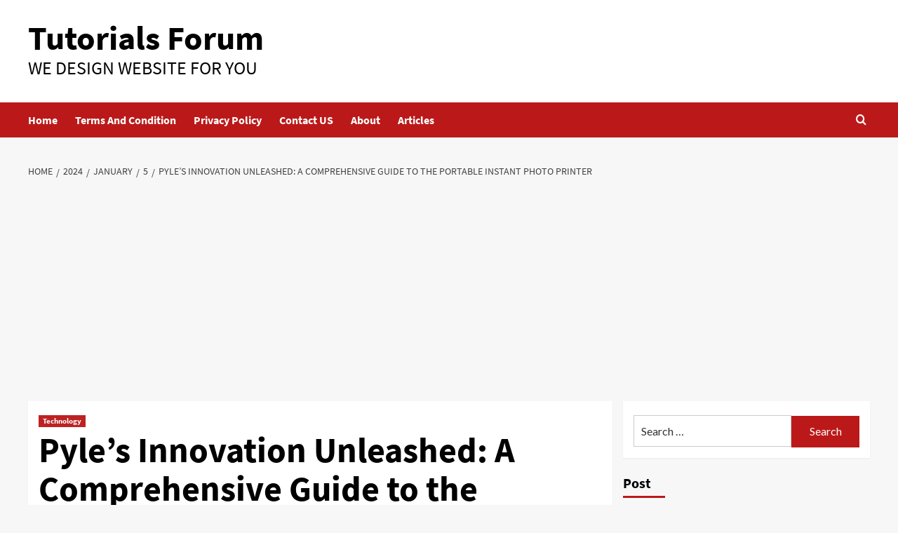

--- FILE ---
content_type: text/html; charset=UTF-8
request_url: https://tutorials-forum.info/2024/01/05/pyles-innovation-unleashed-a-comprehensive-guide-to-the-portable-instant-photo-printer/
body_size: 17595
content:
<!doctype html><html lang="en-US"><head><meta charset="UTF-8"><meta name="viewport" content="width=device-width, initial-scale=1"><link rel="profile" href="https://gmpg.org/xfn/11"><meta name='robots' content='index, follow, max-image-preview:large, max-snippet:-1, max-video-preview:-1' /><style>img:is([sizes="auto" i], [sizes^="auto," i]) { contain-intrinsic-size: 3000px 1500px }</style><link rel='preload' href='https://fonts.googleapis.com/css?family=Source%2BSans%2BPro%3A400%2C700%7CLato%3A400%2C700&#038;subset=latin&#038;display=swap' as='style' onload="this.onload=null;this.rel='stylesheet'" type='text/css' media='all' crossorigin='anonymous'><link rel='preconnect' href='https://fonts.googleapis.com' crossorigin='anonymous'><link rel='preconnect' href='https://fonts.gstatic.com' crossorigin='anonymous'> <style id="aoatfcss" media="all">html{font-family:sans-serif;-ms-text-size-adjust:100%;-webkit-text-size-adjust:100%}body{margin:0}article,aside,footer,header,main,nav,section{display:block}a{background:0 0}h1{font-size:2em;margin:.67em 0}img{border:0}button,input{color:inherit;font:inherit;margin:0}button{overflow:visible}button{text-transform:none}button{-webkit-appearance:button}button::-moz-focus-inner,input::-moz-focus-inner{border:0;padding:0}input{line-height:normal}html{-webkit-box-sizing:border-box;-moz-box-sizing:border-box;box-sizing:border-box}*,*:before,*:after{box-sizing:inherit}.entry:before,s.entry-content:before,.nav-primary:before,.site-container:before,.site-header:before,.site-inner:before,.wrap:before{content:" ";display:table}.entry:after,.entry-content:after,.nav-primary:after,.site-container:after,.site-header:after,.site-inner:after,.wrap:after{clear:both;content:" ";display:table}html{font-size:62.5%}body>div{font-size:1.8rem}body{background-color:#f5f5f5;color:#333;font-family:'Source Sans Pro',sans-serif;font-size:18px;font-size:1.8rem;font-weight:300;line-height:1.625;margin:0}a{color:#c3251d;text-decoration:underline}p{margin:0 0 28px;padding:0}ul{margin:0;padding:0}li{list-style-type:none}h1,h2,h4{color:#333;font-family:'Source Sans Pro',sans-serif;font-weight:600;line-height:1.2;margin:0 0 15px}h1{font-size:36px;font-size:3.6rem}h2{font-size:30px;font-size:3rem}h4{font-size:20px;font-size:2rem}img{max-width:100%}img{height:auto}input{background-color:#fff;border:1px solid #ddd;color:#333;font-size:18px;font-size:1.8rem;font-weight:300;padding:16px;width:100%}::-moz-placeholder{color:#333;font-weight:300;opacity:1}::-webkit-input-placeholder{color:#333;font-weight:300}button{background-color:#333;border:0;color:#fff;font-size:16px;font-size:1.6rem;font-weight:300;padding:16px 24px;text-transform:uppercase;width:auto}.screen-reader-text,.screen-reader-shortcut{position:absolute!important;clip:rect(0,0,0,0);height:1px;width:1px;border:0;overflow:hidden}.site-inner,.wrap{margin:0 auto;max-width:1200px}.site-inner{clear:both;padding-top:40px}.content{float:right;width:900px}.content-sidebar .content{float:left}.sidebar-primary{float:right;width:280px}.entry-title{font-size:36px;font-size:3.6rem}.entry-title a{color:#333}.alignleft{float:left;text-align:left}img.alignleft{margin:0 24px 24px 0}.widget{word-wrap:break-word}.genesis-skip-link{margin:0}.genesis-skip-link li{height:0;width:0;list-style:none}:focus{color:#333;outline:#ccc solid 1px}.site-header{background-color:#fff;min-height:160px}.site-header .wrap{padding:0}.title-area{float:left;padding:10px 0;width:360px}.header-full-width .title-area{width:100%}.site-title{font-size:32px;font-size:3.2rem;font-weight:400;line-height:1.2}.site-title a{color:#333}.header-image .site-title>a{background:url(//oceanofapks.com/wp-content/themes/genesis-sample/images/Logo.png) no-repeat left;float:left;margin:0;max-width:1140px;min-height:200px;padding:0;width:100%}.site-description{font-size:16px;font-size:1.6rem;font-weight:300;line-height:1.5}.site-description,.site-title{margin-bottom:0}.header-image .site-description,.header-image .site-title{display:block;text-indent:-9999px}.genesis-nav-menu{clear:both;font-size:16px;font-size:1.6rem;line-height:1.5;width:100%}.genesis-nav-menu .menu-item{display:inline-block;text-align:left;padding-right:30px}.genesis-nav-menu a{color:#333;text-decoration:none;display:block;padding:30px 24px}.genesis-nav-menu .current-menu-item>a{color:#c3251d;text-decoration:underline}.nav-primary{background-color:#fff}.nav-primary .genesis-nav-menu a{font-size:15px;font-size:1.5rem;padding:5px 10px;padding:.5rem 1rem;font-weight:700;border-bottom:6px solid #fff;text-decoration:none}.nav-primary .genesis-nav-menu .current-menu-item>a{color:#093;border-bottom:6px solid #0cf}.entry{margin-bottom:40px;padding:50px 60px}.content .entry{background-color:#fff}p.entry-meta{font-size:16px;font-size:1.6rem;margin-bottom:0}.entry-header .entry-meta{margin-bottom:24px}.entry-footer .entry-meta{border-top:2px solid #f5f5f5;padding-top:24px}.entry-categories{display:block}.sidebar{font-size:16px;font-size:1.6rem}.sidebar .widget{background-color:#fff;margin-bottom:40px;padding:40px}@media only screen and (max-width:1200px){.site-inner,.wrap{max-width:960px}.content{width:620px}.sidebar-primary,.title-area{width:300px}.sidebar-primary,.title-area{width:300px}}@media only screen and (max-width:960px){.site-inner,.wrap{max-width:800px}.content,.sidebar-primary,.title-area{width:100%}.site-header .wrap{padding:0}.header-image .site-title>a{background-position:center top;background-size:contain!important}.genesis-nav-menu li{float:none}.genesis-nav-menu,.site-description,.site-header .title-area,.site-title{text-align:center}.genesis-nav-menu a{padding:20px 16px}}@media only screen and (max-width:800px){body{background-color:#fff;font-size:16px;font-size:1.6rem}.site-inner,.wrap{padding-left:5%;padding-right:5%}.entry,.sidebar .widget,.site-header{padding:0}}@font-face{font-family:'Source Sans Pro';src:url(//tutorials-forum.info/wp-content/themes/genesis-sample/../fonts/SourceSansPro/SourceSansPro-Regular.eot);src:url(//tutorials-forum.info/wp-content/themes/genesis-sample/../fonts/SourceSansPro/SourceSansPro-Regular.eot?#iefix) format('embedded-opentype'),url(//tutorials-forum.info/wp-content/themes/genesis-sample/../fonts/SourceSansPro/SourceSansPro-Regular.woff2) format('woff2'),url(//tutorials-forum.info/wp-content/themes/genesis-sample/../fonts/SourceSansPro/SourceSansPro-Regular.woff) format('woff'),url(//tutorials-forum.info/wp-content/themes/genesis-sample/../fonts/SourceSansPro/SourceSansPro-Regular.ttf) format('truetype'),url(//tutorials-forum.info/wp-content/themes/genesis-sample/../fonts/SourceSansPro/SourceSansPro-Regular.svg#Lato_regularregular) format('svg');font-weight:400;font-style:normal}@font-face{font-family:'Source Sans Pro';src:url(//tutorials-forum.info/wp-content/themes/genesis-sample/../fonts/SourceSansPro/SourceSansPro-Italic.eot);src:url(//tutorials-forum.info/wp-content/themes/genesis-sample/../fonts/SourceSansPro/SourceSansPro-Italic.eot?#iefix) format('embedded-opentype'),url(//tutorials-forum.info/wp-content/themes/genesis-sample/../fonts/SourceSansPro/SourceSansPro-Italic.woff2) format('woff2'),url(//tutorials-forum.info/wp-content/themes/genesis-sample/../fonts/SourceSansPro/SourceSansPro-Italic.woff) format('woff'),url(//tutorials-forum.info/wp-content/themes/genesis-sample/../fonts/SourceSansPro/SourceSansPro-Italic.ttf) format('truetype'),url(//tutorials-forum.info/wp-content/themes/genesis-sample/../fonts/SourceSansPro/SourceSansPro-Italic.svg#Lato_regularitalic) format('svg');font-weight:400;font-style:italic}@font-face{font-family:'Source Sans Pro';src:url(//tutorials-forum.info/wp-content/themes/genesis-sample/../fonts/SourceSansPro/SourceSansPro-Bold.eot);src:url(//tutorials-forum.info/wp-content/themes/genesis-sample/../fonts/SourceSansPro/SourceSansPro-Bold.eot?#iefix) format('embedded-opentype'),url(//tutorials-forum.info/wp-content/themes/genesis-sample/../fonts/SourceSansPro/SourceSansPro-Bold.woff2) format('woff2'),url(//tutorials-forum.info/wp-content/themes/genesis-sample/../fonts/SourceSansPro/SourceSansPro-Bold.woff) format('woff'),url(//tutorials-forum.info/wp-content/themes/genesis-sample/../fonts/SourceSansPro/SourceSansPro-Bold.ttf) format('truetype'),url(//tutorials-forum.info/wp-content/themes/genesis-sample/../fonts/SourceSansPro/SourceSansPro-Bold.svg#Latobold) format('svg');font-weight:700;font-style:normal}div.entry-content p{background-color:#fff}.sf_search .sf_input{font-style:italic;border:0 none!important;padding:0!important;box-shadow:none!important;-webkit-box-shadow:none!important;-moz-box-shadow:none!important;width:90%;margin-left:2px;height:35px!important}.sf_hidden{display:none}.sf_search{border-radius:2px;text-align:left!important}.sf_search span.sf_block{display:block;height:40px;padding:1px 0 2px;position:relative}.sf_search .sf_button,.sf_search .searchsubmit{background-repeat:no-repeat!important;background-position:0 0!important;border:0 none!important;display:block!important;height:19px!important;padding:0!important;position:absolute!important;right:1px!important;top:1px!important;width:22px!important;margin:1px 1% 1px 2px!important;font-size:11px!important;-webkit-box-shadow:0 0 0 0!important;-moz-box-shadow:0 0 0 0!important;box-shadow:0 0 0 0!important}.sf_search .searchsubmit{display:block!important}.sf_search .searchsubmit{float:none!important}.sf_search{position:relative;display:inline-block}.screen-reader-text{display:block}.sf_search .sf_input{color:#aaa!important}.sf_search .sf_button,.sf_search .searchsubmit{background-image:url(//oceanofapks.com/wp-content/plugins/ajaxy-live-search-master/themes/dark/images/sf_search.png)!important;background-repeat:no-repeat!important;background-position:0 0!important;background-color:#fff!important}</style><link rel="stylesheet" media="print" href="https://tutorials-forum.info/wp-content/cache/autoptimize/css/autoptimize_aaedae44008e1afaec137ddda36d4445.css" onload="this.onload=null;this.media='all';"><noscript id="aonoscrcss"><link media="all" href="https://tutorials-forum.info/wp-content/cache/autoptimize/css/autoptimize_aaedae44008e1afaec137ddda36d4445.css" rel="stylesheet"></noscript><title>Pyle&#039;s Innovation Unleashed: A Comprehensive Guide to the Portable Instant Photo Printer - Tutorials Forum</title><link rel="canonical" href="https://tutorials-forum.info/2024/01/05/pyles-innovation-unleashed-a-comprehensive-guide-to-the-portable-instant-photo-printer/" /><meta property="og:locale" content="en_US" /><meta property="og:type" content="article" /><meta property="og:title" content="Pyle&#039;s Innovation Unleashed: A Comprehensive Guide to the Portable Instant Photo Printer - Tutorials Forum" /><meta property="og:description" content="Introduction: In the fast-evolving landscape of instant photography, Pyle has emerged as a trailblazer with..." /><meta property="og:url" content="https://tutorials-forum.info/2024/01/05/pyles-innovation-unleashed-a-comprehensive-guide-to-the-portable-instant-photo-printer/" /><meta property="og:site_name" content="Tutorials Forum" /><meta property="article:published_time" content="2024-01-05T12:16:22+00:00" /><meta property="og:image" content="https://tutorials-forum.info/wp-content/uploads/2024/01/portable-instant-photo-printer.jpg" /><meta property="og:image:width" content="544" /><meta property="og:image:height" content="374" /><meta property="og:image:type" content="image/jpeg" /><meta name="author" content="Emily" /><meta name="twitter:card" content="summary_large_image" /><meta name="twitter:label1" content="Written by" /><meta name="twitter:data1" content="Emily" /><meta name="twitter:label2" content="Est. reading time" /><meta name="twitter:data2" content="5 minutes" /> <script type="application/ld+json" class="yoast-schema-graph">{"@context":"https://schema.org","@graph":[{"@type":"WebPage","@id":"https://tutorials-forum.info/2024/01/05/pyles-innovation-unleashed-a-comprehensive-guide-to-the-portable-instant-photo-printer/","url":"https://tutorials-forum.info/2024/01/05/pyles-innovation-unleashed-a-comprehensive-guide-to-the-portable-instant-photo-printer/","name":"Pyle's Innovation Unleashed: A Comprehensive Guide to the Portable Instant Photo Printer - Tutorials Forum","isPartOf":{"@id":"https://tutorials-forum.info/#website"},"primaryImageOfPage":{"@id":"https://tutorials-forum.info/2024/01/05/pyles-innovation-unleashed-a-comprehensive-guide-to-the-portable-instant-photo-printer/#primaryimage"},"image":{"@id":"https://tutorials-forum.info/2024/01/05/pyles-innovation-unleashed-a-comprehensive-guide-to-the-portable-instant-photo-printer/#primaryimage"},"thumbnailUrl":"https://tutorials-forum.info/wp-content/uploads/2024/01/portable-instant-photo-printer.jpg","datePublished":"2024-01-05T12:16:22+00:00","author":{"@id":"https://tutorials-forum.info/#/schema/person/bb81b536ec1f18ab809cec4f0616ee32"},"breadcrumb":{"@id":"https://tutorials-forum.info/2024/01/05/pyles-innovation-unleashed-a-comprehensive-guide-to-the-portable-instant-photo-printer/#breadcrumb"},"inLanguage":"en-US","potentialAction":[{"@type":"ReadAction","target":["https://tutorials-forum.info/2024/01/05/pyles-innovation-unleashed-a-comprehensive-guide-to-the-portable-instant-photo-printer/"]}]},{"@type":"ImageObject","inLanguage":"en-US","@id":"https://tutorials-forum.info/2024/01/05/pyles-innovation-unleashed-a-comprehensive-guide-to-the-portable-instant-photo-printer/#primaryimage","url":"https://tutorials-forum.info/wp-content/uploads/2024/01/portable-instant-photo-printer.jpg","contentUrl":"https://tutorials-forum.info/wp-content/uploads/2024/01/portable-instant-photo-printer.jpg","width":544,"height":374},{"@type":"BreadcrumbList","@id":"https://tutorials-forum.info/2024/01/05/pyles-innovation-unleashed-a-comprehensive-guide-to-the-portable-instant-photo-printer/#breadcrumb","itemListElement":[{"@type":"ListItem","position":1,"name":"Home","item":"https://tutorials-forum.info/"},{"@type":"ListItem","position":2,"name":"Pyle&#8217;s Innovation Unleashed: A Comprehensive Guide to the Portable Instant Photo Printer"}]},{"@type":"WebSite","@id":"https://tutorials-forum.info/#website","url":"https://tutorials-forum.info/","name":"Tutorials Forum","description":"We Design Website For You","potentialAction":[{"@type":"SearchAction","target":{"@type":"EntryPoint","urlTemplate":"https://tutorials-forum.info/?s={search_term_string}"},"query-input":{"@type":"PropertyValueSpecification","valueRequired":true,"valueName":"search_term_string"}}],"inLanguage":"en-US"},{"@type":"Person","@id":"https://tutorials-forum.info/#/schema/person/bb81b536ec1f18ab809cec4f0616ee32","name":"Emily","url":"https://tutorials-forum.info/author/emily/"}]}</script> <link rel='dns-prefetch' href='//fonts.googleapis.com' /><link rel='preconnect' href='https://fonts.googleapis.com' /><link rel='preconnect' href='https://fonts.gstatic.com' /><link rel="alternate" type="application/rss+xml" title="Tutorials Forum &raquo; Feed" href="https://tutorials-forum.info/feed/" /> <script type="text/javascript">window._wpemojiSettings = {"baseUrl":"https:\/\/s.w.org\/images\/core\/emoji\/16.0.1\/72x72\/","ext":".png","svgUrl":"https:\/\/s.w.org\/images\/core\/emoji\/16.0.1\/svg\/","svgExt":".svg","source":{"concatemoji":"https:\/\/tutorials-forum.info\/wp-includes\/js\/wp-emoji-release.min.js?ver=6.8.3"}};
/*! This file is auto-generated */
!function(s,n){var o,i,e;function c(e){try{var t={supportTests:e,timestamp:(new Date).valueOf()};sessionStorage.setItem(o,JSON.stringify(t))}catch(e){}}function p(e,t,n){e.clearRect(0,0,e.canvas.width,e.canvas.height),e.fillText(t,0,0);var t=new Uint32Array(e.getImageData(0,0,e.canvas.width,e.canvas.height).data),a=(e.clearRect(0,0,e.canvas.width,e.canvas.height),e.fillText(n,0,0),new Uint32Array(e.getImageData(0,0,e.canvas.width,e.canvas.height).data));return t.every(function(e,t){return e===a[t]})}function u(e,t){e.clearRect(0,0,e.canvas.width,e.canvas.height),e.fillText(t,0,0);for(var n=e.getImageData(16,16,1,1),a=0;a<n.data.length;a++)if(0!==n.data[a])return!1;return!0}function f(e,t,n,a){switch(t){case"flag":return n(e,"\ud83c\udff3\ufe0f\u200d\u26a7\ufe0f","\ud83c\udff3\ufe0f\u200b\u26a7\ufe0f")?!1:!n(e,"\ud83c\udde8\ud83c\uddf6","\ud83c\udde8\u200b\ud83c\uddf6")&&!n(e,"\ud83c\udff4\udb40\udc67\udb40\udc62\udb40\udc65\udb40\udc6e\udb40\udc67\udb40\udc7f","\ud83c\udff4\u200b\udb40\udc67\u200b\udb40\udc62\u200b\udb40\udc65\u200b\udb40\udc6e\u200b\udb40\udc67\u200b\udb40\udc7f");case"emoji":return!a(e,"\ud83e\udedf")}return!1}function g(e,t,n,a){var r="undefined"!=typeof WorkerGlobalScope&&self instanceof WorkerGlobalScope?new OffscreenCanvas(300,150):s.createElement("canvas"),o=r.getContext("2d",{willReadFrequently:!0}),i=(o.textBaseline="top",o.font="600 32px Arial",{});return e.forEach(function(e){i[e]=t(o,e,n,a)}),i}function t(e){var t=s.createElement("script");t.src=e,t.defer=!0,s.head.appendChild(t)}"undefined"!=typeof Promise&&(o="wpEmojiSettingsSupports",i=["flag","emoji"],n.supports={everything:!0,everythingExceptFlag:!0},e=new Promise(function(e){s.addEventListener("DOMContentLoaded",e,{once:!0})}),new Promise(function(t){var n=function(){try{var e=JSON.parse(sessionStorage.getItem(o));if("object"==typeof e&&"number"==typeof e.timestamp&&(new Date).valueOf()<e.timestamp+604800&&"object"==typeof e.supportTests)return e.supportTests}catch(e){}return null}();if(!n){if("undefined"!=typeof Worker&&"undefined"!=typeof OffscreenCanvas&&"undefined"!=typeof URL&&URL.createObjectURL&&"undefined"!=typeof Blob)try{var e="postMessage("+g.toString()+"("+[JSON.stringify(i),f.toString(),p.toString(),u.toString()].join(",")+"));",a=new Blob([e],{type:"text/javascript"}),r=new Worker(URL.createObjectURL(a),{name:"wpTestEmojiSupports"});return void(r.onmessage=function(e){c(n=e.data),r.terminate(),t(n)})}catch(e){}c(n=g(i,f,p,u))}t(n)}).then(function(e){for(var t in e)n.supports[t]=e[t],n.supports.everything=n.supports.everything&&n.supports[t],"flag"!==t&&(n.supports.everythingExceptFlag=n.supports.everythingExceptFlag&&n.supports[t]);n.supports.everythingExceptFlag=n.supports.everythingExceptFlag&&!n.supports.flag,n.DOMReady=!1,n.readyCallback=function(){n.DOMReady=!0}}).then(function(){return e}).then(function(){var e;n.supports.everything||(n.readyCallback(),(e=n.source||{}).concatemoji?t(e.concatemoji):e.wpemoji&&e.twemoji&&(t(e.twemoji),t(e.wpemoji)))}))}((window,document),window._wpemojiSettings);</script> <style id='wp-emoji-styles-inline-css' type='text/css'>img.wp-smiley, img.emoji {
		display: inline !important;
		border: none !important;
		box-shadow: none !important;
		height: 1em !important;
		width: 1em !important;
		margin: 0 0.07em !important;
		vertical-align: -0.1em !important;
		background: none !important;
		padding: 0 !important;
	}</style><style id='wp-block-library-theme-inline-css' type='text/css'>.wp-block-audio :where(figcaption){color:#555;font-size:13px;text-align:center}.is-dark-theme .wp-block-audio :where(figcaption){color:#ffffffa6}.wp-block-audio{margin:0 0 1em}.wp-block-code{border:1px solid #ccc;border-radius:4px;font-family:Menlo,Consolas,monaco,monospace;padding:.8em 1em}.wp-block-embed :where(figcaption){color:#555;font-size:13px;text-align:center}.is-dark-theme .wp-block-embed :where(figcaption){color:#ffffffa6}.wp-block-embed{margin:0 0 1em}.blocks-gallery-caption{color:#555;font-size:13px;text-align:center}.is-dark-theme .blocks-gallery-caption{color:#ffffffa6}:root :where(.wp-block-image figcaption){color:#555;font-size:13px;text-align:center}.is-dark-theme :root :where(.wp-block-image figcaption){color:#ffffffa6}.wp-block-image{margin:0 0 1em}.wp-block-pullquote{border-bottom:4px solid;border-top:4px solid;color:currentColor;margin-bottom:1.75em}.wp-block-pullquote cite,.wp-block-pullquote footer,.wp-block-pullquote__citation{color:currentColor;font-size:.8125em;font-style:normal;text-transform:uppercase}.wp-block-quote{border-left:.25em solid;margin:0 0 1.75em;padding-left:1em}.wp-block-quote cite,.wp-block-quote footer{color:currentColor;font-size:.8125em;font-style:normal;position:relative}.wp-block-quote:where(.has-text-align-right){border-left:none;border-right:.25em solid;padding-left:0;padding-right:1em}.wp-block-quote:where(.has-text-align-center){border:none;padding-left:0}.wp-block-quote.is-large,.wp-block-quote.is-style-large,.wp-block-quote:where(.is-style-plain){border:none}.wp-block-search .wp-block-search__label{font-weight:700}.wp-block-search__button{border:1px solid #ccc;padding:.375em .625em}:where(.wp-block-group.has-background){padding:1.25em 2.375em}.wp-block-separator.has-css-opacity{opacity:.4}.wp-block-separator{border:none;border-bottom:2px solid;margin-left:auto;margin-right:auto}.wp-block-separator.has-alpha-channel-opacity{opacity:1}.wp-block-separator:not(.is-style-wide):not(.is-style-dots){width:100px}.wp-block-separator.has-background:not(.is-style-dots){border-bottom:none;height:1px}.wp-block-separator.has-background:not(.is-style-wide):not(.is-style-dots){height:2px}.wp-block-table{margin:0 0 1em}.wp-block-table td,.wp-block-table th{word-break:normal}.wp-block-table :where(figcaption){color:#555;font-size:13px;text-align:center}.is-dark-theme .wp-block-table :where(figcaption){color:#ffffffa6}.wp-block-video :where(figcaption){color:#555;font-size:13px;text-align:center}.is-dark-theme .wp-block-video :where(figcaption){color:#ffffffa6}.wp-block-video{margin:0 0 1em}:root :where(.wp-block-template-part.has-background){margin-bottom:0;margin-top:0;padding:1.25em 2.375em}</style><style id='global-styles-inline-css' type='text/css'>:root{--wp--preset--aspect-ratio--square: 1;--wp--preset--aspect-ratio--4-3: 4/3;--wp--preset--aspect-ratio--3-4: 3/4;--wp--preset--aspect-ratio--3-2: 3/2;--wp--preset--aspect-ratio--2-3: 2/3;--wp--preset--aspect-ratio--16-9: 16/9;--wp--preset--aspect-ratio--9-16: 9/16;--wp--preset--color--black: #000000;--wp--preset--color--cyan-bluish-gray: #abb8c3;--wp--preset--color--white: #ffffff;--wp--preset--color--pale-pink: #f78da7;--wp--preset--color--vivid-red: #cf2e2e;--wp--preset--color--luminous-vivid-orange: #ff6900;--wp--preset--color--luminous-vivid-amber: #fcb900;--wp--preset--color--light-green-cyan: #7bdcb5;--wp--preset--color--vivid-green-cyan: #00d084;--wp--preset--color--pale-cyan-blue: #8ed1fc;--wp--preset--color--vivid-cyan-blue: #0693e3;--wp--preset--color--vivid-purple: #9b51e0;--wp--preset--gradient--vivid-cyan-blue-to-vivid-purple: linear-gradient(135deg,rgba(6,147,227,1) 0%,rgb(155,81,224) 100%);--wp--preset--gradient--light-green-cyan-to-vivid-green-cyan: linear-gradient(135deg,rgb(122,220,180) 0%,rgb(0,208,130) 100%);--wp--preset--gradient--luminous-vivid-amber-to-luminous-vivid-orange: linear-gradient(135deg,rgba(252,185,0,1) 0%,rgba(255,105,0,1) 100%);--wp--preset--gradient--luminous-vivid-orange-to-vivid-red: linear-gradient(135deg,rgba(255,105,0,1) 0%,rgb(207,46,46) 100%);--wp--preset--gradient--very-light-gray-to-cyan-bluish-gray: linear-gradient(135deg,rgb(238,238,238) 0%,rgb(169,184,195) 100%);--wp--preset--gradient--cool-to-warm-spectrum: linear-gradient(135deg,rgb(74,234,220) 0%,rgb(151,120,209) 20%,rgb(207,42,186) 40%,rgb(238,44,130) 60%,rgb(251,105,98) 80%,rgb(254,248,76) 100%);--wp--preset--gradient--blush-light-purple: linear-gradient(135deg,rgb(255,206,236) 0%,rgb(152,150,240) 100%);--wp--preset--gradient--blush-bordeaux: linear-gradient(135deg,rgb(254,205,165) 0%,rgb(254,45,45) 50%,rgb(107,0,62) 100%);--wp--preset--gradient--luminous-dusk: linear-gradient(135deg,rgb(255,203,112) 0%,rgb(199,81,192) 50%,rgb(65,88,208) 100%);--wp--preset--gradient--pale-ocean: linear-gradient(135deg,rgb(255,245,203) 0%,rgb(182,227,212) 50%,rgb(51,167,181) 100%);--wp--preset--gradient--electric-grass: linear-gradient(135deg,rgb(202,248,128) 0%,rgb(113,206,126) 100%);--wp--preset--gradient--midnight: linear-gradient(135deg,rgb(2,3,129) 0%,rgb(40,116,252) 100%);--wp--preset--font-size--small: 13px;--wp--preset--font-size--medium: 20px;--wp--preset--font-size--large: 36px;--wp--preset--font-size--x-large: 42px;--wp--preset--spacing--20: 0.44rem;--wp--preset--spacing--30: 0.67rem;--wp--preset--spacing--40: 1rem;--wp--preset--spacing--50: 1.5rem;--wp--preset--spacing--60: 2.25rem;--wp--preset--spacing--70: 3.38rem;--wp--preset--spacing--80: 5.06rem;--wp--preset--shadow--natural: 6px 6px 9px rgba(0, 0, 0, 0.2);--wp--preset--shadow--deep: 12px 12px 50px rgba(0, 0, 0, 0.4);--wp--preset--shadow--sharp: 6px 6px 0px rgba(0, 0, 0, 0.2);--wp--preset--shadow--outlined: 6px 6px 0px -3px rgba(255, 255, 255, 1), 6px 6px rgba(0, 0, 0, 1);--wp--preset--shadow--crisp: 6px 6px 0px rgba(0, 0, 0, 1);}:root { --wp--style--global--content-size: 740px;--wp--style--global--wide-size: 1200px; }:where(body) { margin: 0; }.wp-site-blocks > .alignleft { float: left; margin-right: 2em; }.wp-site-blocks > .alignright { float: right; margin-left: 2em; }.wp-site-blocks > .aligncenter { justify-content: center; margin-left: auto; margin-right: auto; }:where(.wp-site-blocks) > * { margin-block-start: 24px; margin-block-end: 0; }:where(.wp-site-blocks) > :first-child { margin-block-start: 0; }:where(.wp-site-blocks) > :last-child { margin-block-end: 0; }:root { --wp--style--block-gap: 24px; }:root :where(.is-layout-flow) > :first-child{margin-block-start: 0;}:root :where(.is-layout-flow) > :last-child{margin-block-end: 0;}:root :where(.is-layout-flow) > *{margin-block-start: 24px;margin-block-end: 0;}:root :where(.is-layout-constrained) > :first-child{margin-block-start: 0;}:root :where(.is-layout-constrained) > :last-child{margin-block-end: 0;}:root :where(.is-layout-constrained) > *{margin-block-start: 24px;margin-block-end: 0;}:root :where(.is-layout-flex){gap: 24px;}:root :where(.is-layout-grid){gap: 24px;}.is-layout-flow > .alignleft{float: left;margin-inline-start: 0;margin-inline-end: 2em;}.is-layout-flow > .alignright{float: right;margin-inline-start: 2em;margin-inline-end: 0;}.is-layout-flow > .aligncenter{margin-left: auto !important;margin-right: auto !important;}.is-layout-constrained > .alignleft{float: left;margin-inline-start: 0;margin-inline-end: 2em;}.is-layout-constrained > .alignright{float: right;margin-inline-start: 2em;margin-inline-end: 0;}.is-layout-constrained > .aligncenter{margin-left: auto !important;margin-right: auto !important;}.is-layout-constrained > :where(:not(.alignleft):not(.alignright):not(.alignfull)){max-width: var(--wp--style--global--content-size);margin-left: auto !important;margin-right: auto !important;}.is-layout-constrained > .alignwide{max-width: var(--wp--style--global--wide-size);}body .is-layout-flex{display: flex;}.is-layout-flex{flex-wrap: wrap;align-items: center;}.is-layout-flex > :is(*, div){margin: 0;}body .is-layout-grid{display: grid;}.is-layout-grid > :is(*, div){margin: 0;}body{padding-top: 0px;padding-right: 0px;padding-bottom: 0px;padding-left: 0px;}a:where(:not(.wp-element-button)){text-decoration: none;}:root :where(.wp-element-button, .wp-block-button__link){background-color: #32373c;border-width: 0;color: #fff;font-family: inherit;font-size: inherit;line-height: inherit;padding: calc(0.667em + 2px) calc(1.333em + 2px);text-decoration: none;}.has-black-color{color: var(--wp--preset--color--black) !important;}.has-cyan-bluish-gray-color{color: var(--wp--preset--color--cyan-bluish-gray) !important;}.has-white-color{color: var(--wp--preset--color--white) !important;}.has-pale-pink-color{color: var(--wp--preset--color--pale-pink) !important;}.has-vivid-red-color{color: var(--wp--preset--color--vivid-red) !important;}.has-luminous-vivid-orange-color{color: var(--wp--preset--color--luminous-vivid-orange) !important;}.has-luminous-vivid-amber-color{color: var(--wp--preset--color--luminous-vivid-amber) !important;}.has-light-green-cyan-color{color: var(--wp--preset--color--light-green-cyan) !important;}.has-vivid-green-cyan-color{color: var(--wp--preset--color--vivid-green-cyan) !important;}.has-pale-cyan-blue-color{color: var(--wp--preset--color--pale-cyan-blue) !important;}.has-vivid-cyan-blue-color{color: var(--wp--preset--color--vivid-cyan-blue) !important;}.has-vivid-purple-color{color: var(--wp--preset--color--vivid-purple) !important;}.has-black-background-color{background-color: var(--wp--preset--color--black) !important;}.has-cyan-bluish-gray-background-color{background-color: var(--wp--preset--color--cyan-bluish-gray) !important;}.has-white-background-color{background-color: var(--wp--preset--color--white) !important;}.has-pale-pink-background-color{background-color: var(--wp--preset--color--pale-pink) !important;}.has-vivid-red-background-color{background-color: var(--wp--preset--color--vivid-red) !important;}.has-luminous-vivid-orange-background-color{background-color: var(--wp--preset--color--luminous-vivid-orange) !important;}.has-luminous-vivid-amber-background-color{background-color: var(--wp--preset--color--luminous-vivid-amber) !important;}.has-light-green-cyan-background-color{background-color: var(--wp--preset--color--light-green-cyan) !important;}.has-vivid-green-cyan-background-color{background-color: var(--wp--preset--color--vivid-green-cyan) !important;}.has-pale-cyan-blue-background-color{background-color: var(--wp--preset--color--pale-cyan-blue) !important;}.has-vivid-cyan-blue-background-color{background-color: var(--wp--preset--color--vivid-cyan-blue) !important;}.has-vivid-purple-background-color{background-color: var(--wp--preset--color--vivid-purple) !important;}.has-black-border-color{border-color: var(--wp--preset--color--black) !important;}.has-cyan-bluish-gray-border-color{border-color: var(--wp--preset--color--cyan-bluish-gray) !important;}.has-white-border-color{border-color: var(--wp--preset--color--white) !important;}.has-pale-pink-border-color{border-color: var(--wp--preset--color--pale-pink) !important;}.has-vivid-red-border-color{border-color: var(--wp--preset--color--vivid-red) !important;}.has-luminous-vivid-orange-border-color{border-color: var(--wp--preset--color--luminous-vivid-orange) !important;}.has-luminous-vivid-amber-border-color{border-color: var(--wp--preset--color--luminous-vivid-amber) !important;}.has-light-green-cyan-border-color{border-color: var(--wp--preset--color--light-green-cyan) !important;}.has-vivid-green-cyan-border-color{border-color: var(--wp--preset--color--vivid-green-cyan) !important;}.has-pale-cyan-blue-border-color{border-color: var(--wp--preset--color--pale-cyan-blue) !important;}.has-vivid-cyan-blue-border-color{border-color: var(--wp--preset--color--vivid-cyan-blue) !important;}.has-vivid-purple-border-color{border-color: var(--wp--preset--color--vivid-purple) !important;}.has-vivid-cyan-blue-to-vivid-purple-gradient-background{background: var(--wp--preset--gradient--vivid-cyan-blue-to-vivid-purple) !important;}.has-light-green-cyan-to-vivid-green-cyan-gradient-background{background: var(--wp--preset--gradient--light-green-cyan-to-vivid-green-cyan) !important;}.has-luminous-vivid-amber-to-luminous-vivid-orange-gradient-background{background: var(--wp--preset--gradient--luminous-vivid-amber-to-luminous-vivid-orange) !important;}.has-luminous-vivid-orange-to-vivid-red-gradient-background{background: var(--wp--preset--gradient--luminous-vivid-orange-to-vivid-red) !important;}.has-very-light-gray-to-cyan-bluish-gray-gradient-background{background: var(--wp--preset--gradient--very-light-gray-to-cyan-bluish-gray) !important;}.has-cool-to-warm-spectrum-gradient-background{background: var(--wp--preset--gradient--cool-to-warm-spectrum) !important;}.has-blush-light-purple-gradient-background{background: var(--wp--preset--gradient--blush-light-purple) !important;}.has-blush-bordeaux-gradient-background{background: var(--wp--preset--gradient--blush-bordeaux) !important;}.has-luminous-dusk-gradient-background{background: var(--wp--preset--gradient--luminous-dusk) !important;}.has-pale-ocean-gradient-background{background: var(--wp--preset--gradient--pale-ocean) !important;}.has-electric-grass-gradient-background{background: var(--wp--preset--gradient--electric-grass) !important;}.has-midnight-gradient-background{background: var(--wp--preset--gradient--midnight) !important;}.has-small-font-size{font-size: var(--wp--preset--font-size--small) !important;}.has-medium-font-size{font-size: var(--wp--preset--font-size--medium) !important;}.has-large-font-size{font-size: var(--wp--preset--font-size--large) !important;}.has-x-large-font-size{font-size: var(--wp--preset--font-size--x-large) !important;}
:root :where(.wp-block-pullquote){font-size: 1.5em;line-height: 1.6;}</style><noscript><link rel='stylesheet' href='https://fonts.googleapis.com/css?family=Source%2BSans%2BPro%3A400%2C700%7CLato%3A400%2C700&#038;subset=latin&#038;display=swap' type='text/css' media='all' /></noscript><link rel='stylesheet' id='covernews-google-fonts-css' href='https://fonts.googleapis.com/css?family=Source%2BSans%2BPro%3A400%2C700%7CLato%3A400%2C700&#038;subset=latin&#038;display=swap' type='text/css' media='print' onload="this.onload=null;this.media='all';" /> <script type="text/javascript" async='async' src="https://tutorials-forum.info/wp-includes/js/jquery/jquery.min.js?ver=3.7.1" id="jquery-core-js"></script> <script type="text/javascript" id="jquery-js-after">jQuery(document).ready(function() {
	jQuery(".be9b58f9b3d5387a45793057f0c0b88f").click(function() {
		jQuery.post(
			"https://tutorials-forum.info/wp-admin/admin-ajax.php", {
				"action": "quick_adsense_onpost_ad_click",
				"quick_adsense_onpost_ad_index": jQuery(this).attr("data-index"),
				"quick_adsense_nonce": "8adcf2f42b",
			}, function(response) { }
		);
	});
});</script> <link rel="https://api.w.org/" href="https://tutorials-forum.info/wp-json/" /><link rel="alternate" title="JSON" type="application/json" href="https://tutorials-forum.info/wp-json/wp/v2/posts/1771" /><link rel="EditURI" type="application/rsd+xml" title="RSD" href="https://tutorials-forum.info/xmlrpc.php?rsd" /><meta name="generator" content="WordPress 6.8.3" /><link rel='shortlink' href='https://tutorials-forum.info/?p=1771' /><link rel="alternate" title="oEmbed (JSON)" type="application/json+oembed" href="https://tutorials-forum.info/wp-json/oembed/1.0/embed?url=https%3A%2F%2Ftutorials-forum.info%2F2024%2F01%2F05%2Fpyles-innovation-unleashed-a-comprehensive-guide-to-the-portable-instant-photo-printer%2F" /><link rel="alternate" title="oEmbed (XML)" type="text/xml+oembed" href="https://tutorials-forum.info/wp-json/oembed/1.0/embed?url=https%3A%2F%2Ftutorials-forum.info%2F2024%2F01%2F05%2Fpyles-innovation-unleashed-a-comprehensive-guide-to-the-portable-instant-photo-printer%2F&#038;format=xml" />  <script async src="https://www.googletagmanager.com/gtag/js?id=G-GJ9Q3LKS5E"></script> <script>window.dataLayer = window.dataLayer || [];
  function gtag(){dataLayer.push(arguments);}
  gtag('js', new Date());

  gtag('config', 'G-GJ9Q3LKS5E');</script> <style data-context="foundation-flickity-css">/*! Flickity v2.0.2
http://flickity.metafizzy.co
---------------------------------------------- */.flickity-enabled{position:relative}.flickity-enabled:focus{outline:0}.flickity-viewport{overflow:hidden;position:relative;height:100%}.flickity-slider{position:absolute;width:100%;height:100%}.flickity-enabled.is-draggable{-webkit-tap-highlight-color:transparent;tap-highlight-color:transparent;-webkit-user-select:none;-moz-user-select:none;-ms-user-select:none;user-select:none}.flickity-enabled.is-draggable .flickity-viewport{cursor:move;cursor:-webkit-grab;cursor:grab}.flickity-enabled.is-draggable .flickity-viewport.is-pointer-down{cursor:-webkit-grabbing;cursor:grabbing}.flickity-prev-next-button{position:absolute;top:50%;width:44px;height:44px;border:none;border-radius:50%;background:#fff;background:hsla(0,0%,100%,.75);cursor:pointer;-webkit-transform:translateY(-50%);transform:translateY(-50%)}.flickity-prev-next-button:hover{background:#fff}.flickity-prev-next-button:focus{outline:0;box-shadow:0 0 0 5px #09f}.flickity-prev-next-button:active{opacity:.6}.flickity-prev-next-button.previous{left:10px}.flickity-prev-next-button.next{right:10px}.flickity-rtl .flickity-prev-next-button.previous{left:auto;right:10px}.flickity-rtl .flickity-prev-next-button.next{right:auto;left:10px}.flickity-prev-next-button:disabled{opacity:.3;cursor:auto}.flickity-prev-next-button svg{position:absolute;left:20%;top:20%;width:60%;height:60%}.flickity-prev-next-button .arrow{fill:#333}.flickity-page-dots{position:absolute;width:100%;bottom:-25px;padding:0;margin:0;list-style:none;text-align:center;line-height:1}.flickity-rtl .flickity-page-dots{direction:rtl}.flickity-page-dots .dot{display:inline-block;width:10px;height:10px;margin:0 8px;background:#333;border-radius:50%;opacity:.25;cursor:pointer}.flickity-page-dots .dot.is-selected{opacity:1}</style><style data-context="foundation-slideout-css">.slideout-menu{position:fixed;left:0;top:0;bottom:0;right:auto;z-index:0;width:256px;overflow-y:auto;-webkit-overflow-scrolling:touch;display:none}.slideout-menu.pushit-right{left:auto;right:0}.slideout-panel{position:relative;z-index:1;will-change:transform}.slideout-open,.slideout-open .slideout-panel,.slideout-open body{overflow:hidden}.slideout-open .slideout-menu{display:block}.pushit{display:none}</style><style type="text/css">.site-title a,
            .site-header .site-branding .site-title a:visited,
            .site-header .site-branding .site-title a:hover,
            .site-description {
                color: #000000;
            }

            .site-branding .site-title {
                font-size: 48px;
            }

            @media only screen and (max-width: 640px) {
                .header-layout-3 .site-header .site-branding .site-title,
                .site-branding .site-title {
                    font-size: 60px;

                }
              }   

           @media only screen and (max-width: 375px) {
               .header-layout-3 .site-header .site-branding .site-title,
               .site-branding .site-title {
                        font-size: 50px;

                    }
                }
                
                    .elementor-template-full-width .elementor-section.elementor-section-full_width > .elementor-container,
        .elementor-template-full-width .elementor-section.elementor-section-boxed > .elementor-container{
            max-width: 1200px;
        }
        @media (min-width: 1600px){
            .elementor-template-full-width .elementor-section.elementor-section-full_width > .elementor-container,
            .elementor-template-full-width .elementor-section.elementor-section-boxed > .elementor-container{
                max-width: 1600px;
            }
        }
        
        .align-content-left .elementor-section-stretched,
        .align-content-right .elementor-section-stretched {
            max-width: 100%;
            left: 0 !important;
        }</style><style>.ios7.web-app-mode.has-fixed header{ background-color: rgba(3,122,221,.88);}</style></head><body class="wp-singular post-template-default single single-post postid-1771 single-format-standard wp-embed-responsive wp-theme-covernews default-content-layout archive-layout-grid scrollup-sticky-header aft-sticky-header aft-sticky-sidebar default aft-container-default aft-main-banner-slider-editors-picks-trending single-content-mode-default header-image-default align-content-left aft-and"><div id="af-preloader"><div id="loader-wrapper"><div id="loader"></div></div></div><div id="page" class="site"> <a class="skip-link screen-reader-text" href="#content">Skip to content</a><div class="header-layout-1"><header id="masthead" class="site-header"><div class="masthead-banner " ><div class="container"><div class="row"><div class="col-md-4"><div class="site-branding"><p class="site-title font-family-1"> <a href="https://tutorials-forum.info/" rel="home">Tutorials Forum</a></p><p class="site-description">We Design Website For You</p></div></div><div class="col-md-8"></div></div></div></div><nav id="site-navigation" class="main-navigation"><div class="container"><div class="row"><div class="kol-12"><div class="navigation-container"><div class="main-navigation-container-items-wrapper"> <span class="toggle-menu"> <a
 href="#"
 class="aft-void-menu"
 role="button"
 aria-label="Toggle Primary Menu"
 aria-controls="primary-menu" aria-expanded="false"> <span class="screen-reader-text">Primary Menu</span> <i class="ham"></i> </a> </span> <span class="af-mobile-site-title-wrap"><p class="site-title font-family-1"> <a href="https://tutorials-forum.info/" rel="home">Tutorials Forum</a></p> </span><div class="menu main-menu"><ul id="primary-menu" class="menu"><li id="menu-item-3483" class="menu-item menu-item-type-custom menu-item-object-custom menu-item-home menu-item-3483"><a href="https://tutorials-forum.info/">Home</a></li><li id="menu-item-3476" class="menu-item menu-item-type-post_type menu-item-object-page menu-item-3476"><a href="https://tutorials-forum.info/terms-and-condition/">Terms And Condition</a></li><li id="menu-item-3477" class="menu-item menu-item-type-post_type menu-item-object-page menu-item-3477"><a href="https://tutorials-forum.info/privacy-policy/">Privacy Policy</a></li><li id="menu-item-3478" class="menu-item menu-item-type-post_type menu-item-object-page menu-item-3478"><a href="https://tutorials-forum.info/contact/">Contact US</a></li><li id="menu-item-3479" class="menu-item menu-item-type-post_type menu-item-object-page menu-item-3479"><a href="https://tutorials-forum.info/about/">About</a></li><li id="menu-item-3480" class="menu-item menu-item-type-taxonomy menu-item-object-category menu-item-3480"><a href="https://tutorials-forum.info/category/articles/">Articles</a></li></ul></div></div><div class="cart-search"><div class="af-search-wrap"><div class="search-overlay"> <a href="#" title="Search" class="search-icon"> <i class="fa fa-search"></i> </a><div class="af-search-form"><form role="search" method="get" class="search-form" action="https://tutorials-forum.info/"> <label> <span class="screen-reader-text">Search for:</span> <input type="search" class="search-field" placeholder="Search &hellip;" value="" name="s" /> </label> <input type="submit" class="search-submit" value="Search" /></form></div></div></div></div></div></div></div></div></nav></header></div><div id="content" class="container"><div class="em-breadcrumbs font-family-1 covernews-breadcrumbs"><div class="row"><div role="navigation" aria-label="Breadcrumbs" class="breadcrumb-trail breadcrumbs" itemprop="breadcrumb"><ul class="trail-items" itemscope itemtype="http://schema.org/BreadcrumbList"><meta name="numberOfItems" content="5" /><meta name="itemListOrder" content="Ascending" /><li itemprop="itemListElement" itemscope itemtype="http://schema.org/ListItem" class="trail-item trail-begin"><a href="https://tutorials-forum.info/" rel="home" itemprop="item"><span itemprop="name">Home</span></a><meta itemprop="position" content="1" /></li><li itemprop="itemListElement" itemscope itemtype="http://schema.org/ListItem" class="trail-item"><a href="https://tutorials-forum.info/2024/" itemprop="item"><span itemprop="name">2024</span></a><meta itemprop="position" content="2" /></li><li itemprop="itemListElement" itemscope itemtype="http://schema.org/ListItem" class="trail-item"><a href="https://tutorials-forum.info/2024/01/" itemprop="item"><span itemprop="name">January</span></a><meta itemprop="position" content="3" /></li><li itemprop="itemListElement" itemscope itemtype="http://schema.org/ListItem" class="trail-item"><a href="https://tutorials-forum.info/2024/01/05/" itemprop="item"><span itemprop="name">5</span></a><meta itemprop="position" content="4" /></li><li itemprop="itemListElement" itemscope itemtype="http://schema.org/ListItem" class="trail-item trail-end"><a href="https://tutorials-forum.info/2024/01/05/pyles-innovation-unleashed-a-comprehensive-guide-to-the-portable-instant-photo-printer/" itemprop="item"><span itemprop="name">Pyle&#8217;s Innovation Unleashed: A Comprehensive Guide to the Portable Instant Photo Printer</span></a><meta itemprop="position" content="5" /></li></ul></div></div></div><div class="section-block-upper row"><div id="primary" class="content-area"><main id="main" class="site-main"><article id="post-1771" class="af-single-article post-1771 post type-post status-publish format-standard has-post-thumbnail hentry category-technology"><div class="entry-content-wrap"><header class="entry-header"><div class="header-details-wrapper"><div class="entry-header-details"><div class="figure-categories figure-categories-bg"><ul class="cat-links"><li class="meta-category"> <a class="covernews-categories category-color-1"
 href="https://tutorials-forum.info/category/technology/" 
 aria-label="View all posts in Technology"> Technology </a></li></ul></div><h1 class="entry-title">Pyle&#8217;s Innovation Unleashed: A Comprehensive Guide to the Portable Instant Photo Printer</h1> <span class="author-links"> <span class="item-metadata posts-author"> <i class="far fa-user-circle"></i> <a href="https://tutorials-forum.info/author/emily/"> Emily </a> </span> <span class="item-metadata posts-date"> <i class="far fa-clock"></i> <a href="https://tutorials-forum.info/2024/01/"> January 5, 2024 </a> </span> </span></div></div><div class="aft-post-thumbnail-wrapper"><div class="post-thumbnail full-width-image"> <img width="544" height="374" src="https://tutorials-forum.info/wp-content/uploads/2024/01/portable-instant-photo-printer.jpg" class="attachment-covernews-featured size-covernews-featured wp-post-image" alt="portable-instant-photo-printer" decoding="async" fetchpriority="high" srcset="https://tutorials-forum.info/wp-content/uploads/2024/01/portable-instant-photo-printer.jpg 544w, https://tutorials-forum.info/wp-content/uploads/2024/01/portable-instant-photo-printer-300x206.jpg 300w" sizes="(max-width: 544px) 100vw, 544px" loading="lazy" /></div></div></header><div class="entry-content"><div class="be9b58f9b3d5387a45793057f0c0b88f" data-index="1" style="float: none; margin:0px 0 0px 0; text-align:center;"><style>.banner { width: 320px; height: 100px; }
 @media(min-width: 500px) { .banner { width: 468px; height: 60px; } }
 @media(min-width: 800px) { .banner { width: 728px; height: 90px; } }</style> <script async src="//pagead2.googlesyndication.com/pagead/js/adsbygoogle.js"></script>  <ins class="adsbygoogle banner"
 style="display:inline-block"
 data-ad-client="ca-pub-7692065942564354"
 data-ad-slot="4179791736"></ins> <script>(adsbygoogle = window.adsbygoogle || []).push({});</script> </div><p>Introduction:</p><p>In the fast-evolving landscape of instant photography, Pyle has emerged as a trailblazer with its introduction of the Portable Instant Photo Printer. This comprehensive guide delves into the myriad features, technological innovations, design elements, and user experiences that define Pyle&#8217;s foray into the world of portable photo printing. From unrivaled convenience to cutting-edge printing technology, this article explores every facet of Pyle&#8217;s Portable Instant Photo Printer, providing readers with a detailed understanding of what sets this device apart in the competitive realm of instant photography.</p><p>I. <strong>Pyle&#8217;s Entry into the Portable Photo Printing Arena</strong></p><ol><li><strong>Pyle&#8217;s Legacy: A Brief Overview of the Brand&#8217;s History:</strong><ul><li>Understanding Pyle&#8217;s history is integral to appreciating its ventures into new territories. This section provides a brief overview of Pyle&#8217;s legacy, highlighting its achievements and reputation in the consumer electronics market.</li></ul></li><li><strong>The Rise of Portable Photo Printing: A Growing Trend:</strong><ul><li>The shift towards portable photo printing sets the stage for Pyle&#8217;s entry. This section explores the growing trend of on-the-go photo printing, elucidating the consumer demand that prompted Pyle&#8217;s venture into this innovative niche.</li></ul></li></ol><p>II. <strong>Technological Marvels: Inside Pyle&#8217;s Portable Instant Photo Printer</strong></p><ol start="3"><li><strong>Dye-Sublimation Printing: Pyle&#8217;s Commitment to Quality:</strong><ul><li>Pyle&#8217;s choice of printing technology speaks volumes. This section delves into the advantages of dye-sublimation printing, emphasizing Pyle&#8217;s commitment to delivering high-quality prints with vibrant colors and sharp details.</li></ul></li><li><strong>High-Resolution Imaging: Crystal-Clear Memories Every Time:</strong><ul><li>Print quality hinges on resolution capabilities. This section explores how Pyle&#8217;s Portable Instant Photo Printer ensures crystal-clear memories with high-resolution imaging, capturing every detail and nuance of the captured moments.</li></ul></li></ol><p>III. <strong>User-Friendly Design: Navigating the Pyle Printing Experience</strong></p><ol start="5"><li><strong>Compact Portability: Printing Memories Anytime, Anywhere:</strong><ul><li>Portability is a defining feature. This section examines how Pyle&#8217;s Portable Instant Photo Printer is designed for on-the-go convenience, ensuring users can print their memories anytime, anywhere.</li></ul></li><li><strong>Intuitive Controls and User Interface: Effortless Printing Experience:</strong><ul><li>An intuitive interface is crucial for a seamless experience. This section explores Pyle&#8217;s commitment to user-friendly design, showcasing how the controls and interface contribute to an effortless and enjoyable printing experience.</li></ul></li></ol><p>IV. <strong>Wireless Connectivity: Pyle&#8217;s Embrace of the Wireless Ecosystem</strong></p><ol start="7"><li><strong>Bluetooth and Wi-Fi Integration: Streamlining Connectivity:</strong><ul><li>Wireless connectivity is a game-changer. This section details how Pyle&#8217;s Portable Instant Photo Printer integrates Bluetooth and Wi-Fi capabilities, streamlining the connection process and enhancing the overall user experience.</li></ul></li><li><strong>App Compatibility: Unleashing Creativity at Your Fingertips:</strong><ul><li>Pyle&#8217;s dedication to user empowerment is evident in app compatibility. This section explores how the Portable Instant Photo Printer seamlessly connects with dedicated apps, unlocking a myriad of creative possibilities for users.</li></ul></li></ol><p>V. <strong>Print Size Variety: Catering to Diverse Printing Needs</strong></p><ol start="9"><li><strong>Flexible Print Sizes: From Wallets to Keepsakes:</strong><ul><li>Print size variety ensures versatility. This section explores how Pyle&#8217;s Portable Instant Photo Printer caters to diverse printing needs, offering flexibility from wallet-sized prints for everyday moments to larger formats for special keepsakes.</li></ul></li><li><strong>Aspect Ratio Considerations: Authenticity in Every Print:</strong><ul><li>Preserving the integrity of memories is paramount. This section delves into Pyle&#8217;s consideration of aspect ratios, ensuring that the Portable Instant Photo Printer maintains the original composition of images for an authentic representation.</li></ul></li></ol><p>VI. <strong>Consumables and Paper Quality: Pyle&#8217;s Commitment to Excellence</strong></p><ol start="11"><li><strong>Economical Consumables: Balancing Quality and Cost:</strong><ul><li>The economics of consumables impact long-term use. This section explores how Pyle strikes a balance between paper quality and cost, ensuring users can enjoy high-quality prints without breaking the bank on consumables.</li></ul></li><li><strong>Pyle&#8217;s Recyclability Initiatives: A Step Towards Sustainability:</strong><ul><li>Sustainability is a growing concern. This section delves into Pyle&#8217;s initiatives for recyclability, showcasing its commitment to eco-friendly printing practices and reducing the environmental impact of disposable consumables.</li></ul></li></ol><p>VII. <strong>Customer Support and Warranty: Ensuring Peace of Mind</strong></p><ol start="13"><li><strong>Accessible Customer Support Channels: A Pyle Priority:</strong><ul><li>Customer support is a cornerstone of user satisfaction. This section explores how Pyle prioritizes accessible customer support channels, providing users with a reliable lifeline for troubleshooting and assistance.</li></ul></li><li><strong>Warranty Coverage: Safeguarding Your Printing Investment:</strong><ul><li>Warranty considerations offer peace of mind. This section details Pyle&#8217;s commitment to customer satisfaction through comprehensive warranty coverage, ensuring users can confidently invest in the Portable Instant Photo Printer.</li></ul></li></ol><p>VIII. <strong>Market Impact and Consumer Reception: Pyle&#8217;s Printing Revolution</strong></p><ol start="15"><li><strong>Pyle&#8217;s Positioning in the Portable Printer Market: A Strategic Overview:</strong><ul><li>Understanding Pyle&#8217;s positioning is crucial. This section analyzes how Pyle strategically positions its Portable Instant Photo Printer in the competitive portable printer market, exploring its unique selling propositions and market impact.</li></ul></li><li><strong>User Testimonials and Reviews: Real-World Experiences Matter:</strong><ul><li>User testimonials provide invaluable insights. This section delves into real-world user experiences and reviews, offering a glimpse into how consumers perceive and interact with Pyle&#8217;s Portable Instant Photo Printer.</li></ul></li></ol><p>IX. <strong>Future Compatibility and Upgradability: Pyle&#8217;s Forward-Thinking Approach</strong></p><ol start="17"><li><strong>Upgradability Options: Paving the Way for Future Innovations:</strong><ul><li>Future compatibility is a hallmark of innovation. This section explores Pyle&#8217;s upgradability options, showcasing how the Portable Instant Photo Printer is designed to adapt to evolving technological standards and user preferences.</li></ul></li><li><strong>Integration with Tech Ecosystem: Staying Ahead in a Connected World:</strong><ul><li>Integration with the broader tech ecosystem is vital. This section discusses how Pyle&#8217;s Portable Instant Photo Printer seamlessly integrates with evolving technological standards, ensuring compatibility with devices and software updates.</li></ul></li></ol><p>X. <strong>Conclusion: Pyle&#8217;s Portable Instant Photo Printer &#8211; A Printing Revolution</strong></p><p>In conclusion, Pyle&#8217;s entry into the portable instant photo printing arena signifies a revolution in the way we capture and preserve memories. From its cutting-edge printing technology and user-friendly design to its commitment to sustainability and future compatibility, the Portable Instant Photo Printer encapsulates Pyle&#8217;s dedication to providing users with a premium and enjoyable printing experience. As consumers seek innovative solutions for on-the-go photo printing, Pyle stands at the forefront, offering a device that not only meets but exceeds expectations. Pyle&#8217;s Portable Instant Photo Printer is not just a printing device; it&#8217;s a conduit for storytelling, a bridge between the digital and tangible realms, and a testament to the brand&#8217;s commitment to pushing the boundaries of what&#8217;s possible in the world of instant photography. As users embrace this portable printing marvel, they embark on a journey where every print is a celebration of cherished moments, and Pyle&#8217;s Portable Instant Photo Printer stands as a beacon of innovation in the ever-evolving landscape of instant photography.</p><div style="font-size: 0px; height: 0px; line-height: 0px; margin: 0; padding: 0; clear: both;"></div><div class="post-item-metadata entry-meta"></div><nav class="navigation post-navigation" aria-label="Post navigation"><h2 class="screen-reader-text">Post navigation</h2><div class="nav-links"><div class="nav-previous"><a href="https://tutorials-forum.info/2024/01/05/navigating-the-mini-portable-photo-printer-landscape-a-comprehensive-guide-to-my-considerations/" rel="prev">Previous: <span class="em-post-navigation nav-title">Navigating the Mini Portable Photo Printer Landscape: A Comprehensive Guide to My Considerations</span></a></div><div class="nav-next"><a href="https://tutorials-forum.info/2024/01/06/mastering-the-art-of-freelancing-a-comprehensive-guide-on-how-to-make-money-from-freelancing/" rel="next">Next: <span class="em-post-navigation nav-title">Mastering the Art of Freelancing: A Comprehensive Guide on How to Make Money From Freelancing</span></a></div></div></nav></div></div><div class="promotionspace enable-promotionspace"><div class="em-reated-posts  col-ten"><div class="row"><h3 class="related-title"> More Stories</h3><div class="row"><div class="col-sm-4 latest-posts-grid" data-mh="latest-posts-grid"><div class="spotlight-post"><figure class="categorised-article inside-img"><div class="categorised-article-wrapper"><div class="data-bg-hover data-bg-categorised read-bg-img"> <a href="https://tutorials-forum.info/2026/01/17/how-remote-desktop-technologies-enable-location-free-careers/"
 aria-label="How Remote Desktop Technologies Enable Location-Free Careers"> <img width="300" height="200" src="https://tutorials-forum.info/wp-content/uploads/2025/12/21-300x200.jpg" class="attachment-medium size-medium wp-post-image" alt="How Remote Desktop Technologies Enable Location-Free Careers" decoding="async" srcset="https://tutorials-forum.info/wp-content/uploads/2025/12/21-300x200.jpg 300w, https://tutorials-forum.info/wp-content/uploads/2025/12/21-1024x683.jpg 1024w, https://tutorials-forum.info/wp-content/uploads/2025/12/21-768x512.jpg 768w, https://tutorials-forum.info/wp-content/uploads/2025/12/21-1536x1024.jpg 1536w, https://tutorials-forum.info/wp-content/uploads/2025/12/21.jpg 1920w" sizes="(max-width: 300px) 100vw, 300px" loading="lazy" /> </a></div></div><div class="figure-categories figure-categories-bg"><ul class="cat-links"><li class="meta-category"> <a class="covernews-categories category-color-1"
 href="https://tutorials-forum.info/category/informations/" 
 aria-label="View all posts in Informations"> Informations </a></li><li class="meta-category"> <a class="covernews-categories category-color-1"
 href="https://tutorials-forum.info/category/technology/" 
 aria-label="View all posts in Technology"> Technology </a></li></ul></div></figure><figcaption><h3 class="article-title article-title-1"> <a href="https://tutorials-forum.info/2026/01/17/how-remote-desktop-technologies-enable-location-free-careers/"> How Remote Desktop Technologies Enable Location-Free Careers </a></h3><div class="grid-item-metadata"> <span class="author-links"> <span class="item-metadata posts-author"> <i class="far fa-user-circle"></i> <a href="https://tutorials-forum.info/author/emily/"> Emily </a> </span> <span class="item-metadata posts-date"> <i class="far fa-clock"></i> <a href="https://tutorials-forum.info/2026/01/"> January 17, 2026 </a> </span> </span></div></figcaption></div></div><div class="col-sm-4 latest-posts-grid" data-mh="latest-posts-grid"><div class="spotlight-post"><figure class="categorised-article inside-img"><div class="categorised-article-wrapper"><div class="data-bg-hover data-bg-categorised read-bg-img"> <a href="https://tutorials-forum.info/2026/01/14/the-shift-from-traditional-resumes-to-digital-skill-portfolios/"
 aria-label="The Shift From Traditional Resumes to Digital Skill Portfolios"> <img width="300" height="255" src="https://tutorials-forum.info/wp-content/uploads/2025/12/22-300x255.jpg" class="attachment-medium size-medium wp-post-image" alt="The Shift From Traditional Resumes to Digital Skill Portfolios" decoding="async" srcset="https://tutorials-forum.info/wp-content/uploads/2025/12/22-300x255.jpg 300w, https://tutorials-forum.info/wp-content/uploads/2025/12/22-1024x870.jpg 1024w, https://tutorials-forum.info/wp-content/uploads/2025/12/22-768x652.jpg 768w, https://tutorials-forum.info/wp-content/uploads/2025/12/22-1536x1305.jpg 1536w, https://tutorials-forum.info/wp-content/uploads/2025/12/22.jpg 1920w" sizes="(max-width: 300px) 100vw, 300px" loading="lazy" /> </a></div></div><div class="figure-categories figure-categories-bg"><ul class="cat-links"><li class="meta-category"> <a class="covernews-categories category-color-1"
 href="https://tutorials-forum.info/category/informations/" 
 aria-label="View all posts in Informations"> Informations </a></li><li class="meta-category"> <a class="covernews-categories category-color-1"
 href="https://tutorials-forum.info/category/technology/" 
 aria-label="View all posts in Technology"> Technology </a></li></ul></div></figure><figcaption><h3 class="article-title article-title-1"> <a href="https://tutorials-forum.info/2026/01/14/the-shift-from-traditional-resumes-to-digital-skill-portfolios/"> The Shift From Traditional Resumes to Digital Skill Portfolios </a></h3><div class="grid-item-metadata"> <span class="author-links"> <span class="item-metadata posts-author"> <i class="far fa-user-circle"></i> <a href="https://tutorials-forum.info/author/emily/"> Emily </a> </span> <span class="item-metadata posts-date"> <i class="far fa-clock"></i> <a href="https://tutorials-forum.info/2026/01/"> January 14, 2026 </a> </span> </span></div></figcaption></div></div><div class="col-sm-4 latest-posts-grid" data-mh="latest-posts-grid"><div class="spotlight-post"><figure class="categorised-article inside-img"><div class="categorised-article-wrapper"><div class="data-bg-hover data-bg-categorised read-bg-img"> <a href="https://tutorials-forum.info/2026/01/12/how-secure-authentication-is-evolving-beyond-passwords/"
 aria-label="How Secure Authentication Is Evolving Beyond Passwords"> <img width="300" height="200" src="https://tutorials-forum.info/wp-content/uploads/2025/12/23-300x200.jpg" class="attachment-medium size-medium wp-post-image" alt="How Secure Authentication Is Evolving Beyond Passwords" decoding="async" loading="lazy" srcset="https://tutorials-forum.info/wp-content/uploads/2025/12/23-300x200.jpg 300w, https://tutorials-forum.info/wp-content/uploads/2025/12/23-1024x683.jpg 1024w, https://tutorials-forum.info/wp-content/uploads/2025/12/23-768x512.jpg 768w, https://tutorials-forum.info/wp-content/uploads/2025/12/23-1536x1024.jpg 1536w, https://tutorials-forum.info/wp-content/uploads/2025/12/23.jpg 1920w" sizes="auto, (max-width: 300px) 100vw, 300px" /> </a></div></div><div class="figure-categories figure-categories-bg"><ul class="cat-links"><li class="meta-category"> <a class="covernews-categories category-color-1"
 href="https://tutorials-forum.info/category/informations/" 
 aria-label="View all posts in Informations"> Informations </a></li><li class="meta-category"> <a class="covernews-categories category-color-1"
 href="https://tutorials-forum.info/category/technology/" 
 aria-label="View all posts in Technology"> Technology </a></li></ul></div></figure><figcaption><h3 class="article-title article-title-1"> <a href="https://tutorials-forum.info/2026/01/12/how-secure-authentication-is-evolving-beyond-passwords/"> How Secure Authentication Is Evolving Beyond Passwords </a></h3><div class="grid-item-metadata"> <span class="author-links"> <span class="item-metadata posts-author"> <i class="far fa-user-circle"></i> <a href="https://tutorials-forum.info/author/emily/"> Emily </a> </span> <span class="item-metadata posts-date"> <i class="far fa-clock"></i> <a href="https://tutorials-forum.info/2026/01/"> January 12, 2026 </a> </span> </span></div></figcaption></div></div></div></div></div></div></article></main></div><aside id="secondary" class="widget-area sidebar-sticky-top"><div id="search-4" class="widget covernews-widget widget_search"><form role="search" method="get" class="search-form" action="https://tutorials-forum.info/"> <label> <span class="screen-reader-text">Search for:</span> <input type="search" class="search-field" placeholder="Search &hellip;" value="" name="s" /> </label> <input type="submit" class="search-submit" value="Search" /></form></div><div id="recent-posts-4" class="widget covernews-widget widget_recent_entries"><h2 class="widget-title widget-title-1"><span>Post</span></h2><ul><li> <a href="https://tutorials-forum.info/2026/01/19/why-cross-platform-compatibility-matters-more-than-ever/">Why Cross-Platform Compatibility Matters More Than Ever</a></li><li> <a href="https://tutorials-forum.info/2026/01/17/how-remote-desktop-technologies-enable-location-free-careers/">How Remote Desktop Technologies Enable Location-Free Careers</a></li><li> <a href="https://tutorials-forum.info/2026/01/14/the-shift-from-traditional-resumes-to-digital-skill-portfolios/">The Shift From Traditional Resumes to Digital Skill Portfolios</a></li><li> <a href="https://tutorials-forum.info/2026/01/12/how-secure-authentication-is-evolving-beyond-passwords/">How Secure Authentication Is Evolving Beyond Passwords</a></li><li> <a href="https://tutorials-forum.info/2026/01/10/freelancers-and-digital-burnout-technology-driven-solutions/">Freelancers and Digital Burnout: Technology-Driven Solutions</a></li><li> <a href="https://tutorials-forum.info/2026/01/08/how-local-computing-is-making-a-comeback-alongside-cloud-services/">How Local Computing Is Making a Comeback Alongside Cloud Services</a></li><li> <a href="https://tutorials-forum.info/2026/01/05/the-impact-of-automation-tools-on-freelance-pricing-models/">The Impact of Automation Tools on Freelance Pricing Models</a></li><li> <a href="https://tutorials-forum.info/2026/01/03/why-system-resource-monitoring-is-a-must-for-power-users/">Why System Resource Monitoring Is a Must for Power Users</a></li><li> <a href="https://tutorials-forum.info/2026/01/01/how-collaborative-software-is-redefining-solo-freelancing/">How Collaborative Software Is Redefining Solo Freelancing</a></li><li> <a href="https://tutorials-forum.info/2025/12/30/the-future-of-personal-computing-in-an-ai-first-world/">The Future of Personal Computing in an AI-First World</a></li><li> <a href="https://tutorials-forum.info/2025/12/28/how-freelancers-can-build-scalable-tech-stacks-without-teams/">How Freelancers Can Build Scalable Tech Stacks Without Teams</a></li><li> <a href="https://tutorials-forum.info/2025/12/21/how-to-receive-international-payments-securely-as-a-freelancer/">How to Receive International Payments Securely as a Freelancer</a></li><li> <a href="https://tutorials-forum.info/2025/12/18/how-to-write-professional-proposals-that-get-you-hired/">How to Write Professional Proposals That Get You Hired</a></li><li> <a href="https://tutorials-forum.info/2025/12/16/how-to-manage-freelance-projects-and-deadlines-effectively/">How to Manage Freelance Projects and Deadlines Effectively</a></li><li> <a href="https://tutorials-forum.info/2025/12/14/how-to-set-up-a-local-network-for-file-sharing-between-computers/">How to Set Up a Local Network for File Sharing Between Computers</a></li></ul></div><div id="categories-4" class="widget covernews-widget widget_categories"><h2 class="widget-title widget-title-1"><span>Categories</span></h2><ul><li class="cat-item cat-item-1"><a href="https://tutorials-forum.info/category/articles/">Articles</a></li><li class="cat-item cat-item-18"><a href="https://tutorials-forum.info/category/computer/">Computer</a></li><li class="cat-item cat-item-72"><a href="https://tutorials-forum.info/category/freelancing/">Freelancing</a></li><li class="cat-item cat-item-20"><a href="https://tutorials-forum.info/category/informations/">Informations</a></li><li class="cat-item cat-item-19"><a href="https://tutorials-forum.info/category/technology/">Technology</a></li></ul></div><div id="calendar-2" class="widget covernews-widget widget_calendar"><div id="calendar_wrap" class="calendar_wrap"><table id="wp-calendar" class="wp-calendar-table"><caption>January 2024</caption><thead><tr><th scope="col" aria-label="Monday">M</th><th scope="col" aria-label="Tuesday">T</th><th scope="col" aria-label="Wednesday">W</th><th scope="col" aria-label="Thursday">T</th><th scope="col" aria-label="Friday">F</th><th scope="col" aria-label="Saturday">S</th><th scope="col" aria-label="Sunday">S</th></tr></thead><tbody><tr><td><a href="https://tutorials-forum.info/2024/01/01/" aria-label="Posts published on January 1, 2024">1</a></td><td><a href="https://tutorials-forum.info/2024/01/02/" aria-label="Posts published on January 2, 2024">2</a></td><td>3</td><td><a href="https://tutorials-forum.info/2024/01/04/" aria-label="Posts published on January 4, 2024">4</a></td><td><a href="https://tutorials-forum.info/2024/01/05/" aria-label="Posts published on January 5, 2024">5</a></td><td><a href="https://tutorials-forum.info/2024/01/06/" aria-label="Posts published on January 6, 2024">6</a></td><td><a href="https://tutorials-forum.info/2024/01/07/" aria-label="Posts published on January 7, 2024">7</a></td></tr><tr><td><a href="https://tutorials-forum.info/2024/01/08/" aria-label="Posts published on January 8, 2024">8</a></td><td><a href="https://tutorials-forum.info/2024/01/09/" aria-label="Posts published on January 9, 2024">9</a></td><td>10</td><td><a href="https://tutorials-forum.info/2024/01/11/" aria-label="Posts published on January 11, 2024">11</a></td><td><a href="https://tutorials-forum.info/2024/01/12/" aria-label="Posts published on January 12, 2024">12</a></td><td>13</td><td><a href="https://tutorials-forum.info/2024/01/14/" aria-label="Posts published on January 14, 2024">14</a></td></tr><tr><td>15</td><td><a href="https://tutorials-forum.info/2024/01/16/" aria-label="Posts published on January 16, 2024">16</a></td><td><a href="https://tutorials-forum.info/2024/01/17/" aria-label="Posts published on January 17, 2024">17</a></td><td><a href="https://tutorials-forum.info/2024/01/18/" aria-label="Posts published on January 18, 2024">18</a></td><td><a href="https://tutorials-forum.info/2024/01/19/" aria-label="Posts published on January 19, 2024">19</a></td><td>20</td><td><a href="https://tutorials-forum.info/2024/01/21/" aria-label="Posts published on January 21, 2024">21</a></td></tr><tr><td><a href="https://tutorials-forum.info/2024/01/22/" aria-label="Posts published on January 22, 2024">22</a></td><td><a href="https://tutorials-forum.info/2024/01/23/" aria-label="Posts published on January 23, 2024">23</a></td><td><a href="https://tutorials-forum.info/2024/01/24/" aria-label="Posts published on January 24, 2024">24</a></td><td>25</td><td><a href="https://tutorials-forum.info/2024/01/26/" aria-label="Posts published on January 26, 2024">26</a></td><td><a href="https://tutorials-forum.info/2024/01/27/" aria-label="Posts published on January 27, 2024">27</a></td><td><a href="https://tutorials-forum.info/2024/01/28/" aria-label="Posts published on January 28, 2024">28</a></td></tr><tr><td><a href="https://tutorials-forum.info/2024/01/29/" aria-label="Posts published on January 29, 2024">29</a></td><td>30</td><td><a href="https://tutorials-forum.info/2024/01/31/" aria-label="Posts published on January 31, 2024">31</a></td><td class="pad" colspan="4">&nbsp;</td></tr></tbody></table><nav aria-label="Previous and next months" class="wp-calendar-nav"> <span class="wp-calendar-nav-prev"><a href="https://tutorials-forum.info/2023/12/">&laquo; Dec</a></span> <span class="pad">&nbsp;</span> <span class="wp-calendar-nav-next"><a href="https://tutorials-forum.info/2024/02/">Feb &raquo;</a></span></nav></div></div></aside></div></div><div class="af-main-banner-latest-posts grid-layout"><div class="container"><div class="row"><div class="widget-title-section"><h2 class="widget-title header-after1"> <span class="header-after "> You may have missed </span></h2></div><div class="row"><div class="col-sm-15 latest-posts-grid" data-mh="latest-posts-grid"><div class="spotlight-post"><figure class="categorised-article inside-img"><div class="categorised-article-wrapper"><div class="data-bg-hover data-bg-categorised read-bg-img"> <a href="https://tutorials-forum.info/2026/01/19/why-cross-platform-compatibility-matters-more-than-ever/"
 aria-label="Why Cross-Platform Compatibility Matters More Than Ever"> <img width="300" height="200" src="https://tutorials-forum.info/wp-content/uploads/2025/12/20-300x200.jpg" class="attachment-medium size-medium wp-post-image" alt="Why Cross-Platform Compatibility Matters More Than Ever" decoding="async" loading="lazy" srcset="https://tutorials-forum.info/wp-content/uploads/2025/12/20-300x200.jpg 300w, https://tutorials-forum.info/wp-content/uploads/2025/12/20-1024x683.jpg 1024w, https://tutorials-forum.info/wp-content/uploads/2025/12/20-768x512.jpg 768w, https://tutorials-forum.info/wp-content/uploads/2025/12/20-1536x1025.jpg 1536w, https://tutorials-forum.info/wp-content/uploads/2025/12/20.jpg 1920w" sizes="auto, (max-width: 300px) 100vw, 300px" /> </a></div></div><div class="figure-categories figure-categories-bg"><ul class="cat-links"><li class="meta-category"> <a class="covernews-categories category-color-1"
 href="https://tutorials-forum.info/category/freelancing/" 
 aria-label="View all posts in Freelancing"> Freelancing </a></li></ul></div></figure><figcaption><h3 class="article-title article-title-1"> <a href="https://tutorials-forum.info/2026/01/19/why-cross-platform-compatibility-matters-more-than-ever/"> Why Cross-Platform Compatibility Matters More Than Ever </a></h3><div class="grid-item-metadata"> <span class="author-links"> <span class="item-metadata posts-author"> <i class="far fa-user-circle"></i> <a href="https://tutorials-forum.info/author/emily/"> Emily </a> </span> <span class="item-metadata posts-date"> <i class="far fa-clock"></i> <a href="https://tutorials-forum.info/2026/01/"> January 19, 2026 </a> </span> </span></div></figcaption></div></div><div class="col-sm-15 latest-posts-grid" data-mh="latest-posts-grid"><div class="spotlight-post"><figure class="categorised-article inside-img"><div class="categorised-article-wrapper"><div class="data-bg-hover data-bg-categorised read-bg-img"> <a href="https://tutorials-forum.info/2026/01/17/how-remote-desktop-technologies-enable-location-free-careers/"
 aria-label="How Remote Desktop Technologies Enable Location-Free Careers"> <img width="300" height="200" src="https://tutorials-forum.info/wp-content/uploads/2025/12/21-300x200.jpg" class="attachment-medium size-medium wp-post-image" alt="How Remote Desktop Technologies Enable Location-Free Careers" decoding="async" loading="lazy" srcset="https://tutorials-forum.info/wp-content/uploads/2025/12/21-300x200.jpg 300w, https://tutorials-forum.info/wp-content/uploads/2025/12/21-1024x683.jpg 1024w, https://tutorials-forum.info/wp-content/uploads/2025/12/21-768x512.jpg 768w, https://tutorials-forum.info/wp-content/uploads/2025/12/21-1536x1024.jpg 1536w, https://tutorials-forum.info/wp-content/uploads/2025/12/21.jpg 1920w" sizes="auto, (max-width: 300px) 100vw, 300px" /> </a></div></div><div class="figure-categories figure-categories-bg"><ul class="cat-links"><li class="meta-category"> <a class="covernews-categories category-color-1"
 href="https://tutorials-forum.info/category/informations/" 
 aria-label="View all posts in Informations"> Informations </a></li><li class="meta-category"> <a class="covernews-categories category-color-1"
 href="https://tutorials-forum.info/category/technology/" 
 aria-label="View all posts in Technology"> Technology </a></li></ul></div></figure><figcaption><h3 class="article-title article-title-1"> <a href="https://tutorials-forum.info/2026/01/17/how-remote-desktop-technologies-enable-location-free-careers/"> How Remote Desktop Technologies Enable Location-Free Careers </a></h3><div class="grid-item-metadata"> <span class="author-links"> <span class="item-metadata posts-author"> <i class="far fa-user-circle"></i> <a href="https://tutorials-forum.info/author/emily/"> Emily </a> </span> <span class="item-metadata posts-date"> <i class="far fa-clock"></i> <a href="https://tutorials-forum.info/2026/01/"> January 17, 2026 </a> </span> </span></div></figcaption></div></div><div class="col-sm-15 latest-posts-grid" data-mh="latest-posts-grid"><div class="spotlight-post"><figure class="categorised-article inside-img"><div class="categorised-article-wrapper"><div class="data-bg-hover data-bg-categorised read-bg-img"> <a href="https://tutorials-forum.info/2026/01/14/the-shift-from-traditional-resumes-to-digital-skill-portfolios/"
 aria-label="The Shift From Traditional Resumes to Digital Skill Portfolios"> <img width="300" height="255" src="https://tutorials-forum.info/wp-content/uploads/2025/12/22-300x255.jpg" class="attachment-medium size-medium wp-post-image" alt="The Shift From Traditional Resumes to Digital Skill Portfolios" decoding="async" loading="lazy" srcset="https://tutorials-forum.info/wp-content/uploads/2025/12/22-300x255.jpg 300w, https://tutorials-forum.info/wp-content/uploads/2025/12/22-1024x870.jpg 1024w, https://tutorials-forum.info/wp-content/uploads/2025/12/22-768x652.jpg 768w, https://tutorials-forum.info/wp-content/uploads/2025/12/22-1536x1305.jpg 1536w, https://tutorials-forum.info/wp-content/uploads/2025/12/22.jpg 1920w" sizes="auto, (max-width: 300px) 100vw, 300px" /> </a></div></div><div class="figure-categories figure-categories-bg"><ul class="cat-links"><li class="meta-category"> <a class="covernews-categories category-color-1"
 href="https://tutorials-forum.info/category/informations/" 
 aria-label="View all posts in Informations"> Informations </a></li><li class="meta-category"> <a class="covernews-categories category-color-1"
 href="https://tutorials-forum.info/category/technology/" 
 aria-label="View all posts in Technology"> Technology </a></li></ul></div></figure><figcaption><h3 class="article-title article-title-1"> <a href="https://tutorials-forum.info/2026/01/14/the-shift-from-traditional-resumes-to-digital-skill-portfolios/"> The Shift From Traditional Resumes to Digital Skill Portfolios </a></h3><div class="grid-item-metadata"> <span class="author-links"> <span class="item-metadata posts-author"> <i class="far fa-user-circle"></i> <a href="https://tutorials-forum.info/author/emily/"> Emily </a> </span> <span class="item-metadata posts-date"> <i class="far fa-clock"></i> <a href="https://tutorials-forum.info/2026/01/"> January 14, 2026 </a> </span> </span></div></figcaption></div></div><div class="col-sm-15 latest-posts-grid" data-mh="latest-posts-grid"><div class="spotlight-post"><figure class="categorised-article inside-img"><div class="categorised-article-wrapper"><div class="data-bg-hover data-bg-categorised read-bg-img"> <a href="https://tutorials-forum.info/2026/01/12/how-secure-authentication-is-evolving-beyond-passwords/"
 aria-label="How Secure Authentication Is Evolving Beyond Passwords"> <img width="300" height="200" src="https://tutorials-forum.info/wp-content/uploads/2025/12/23-300x200.jpg" class="attachment-medium size-medium wp-post-image" alt="How Secure Authentication Is Evolving Beyond Passwords" decoding="async" loading="lazy" srcset="https://tutorials-forum.info/wp-content/uploads/2025/12/23-300x200.jpg 300w, https://tutorials-forum.info/wp-content/uploads/2025/12/23-1024x683.jpg 1024w, https://tutorials-forum.info/wp-content/uploads/2025/12/23-768x512.jpg 768w, https://tutorials-forum.info/wp-content/uploads/2025/12/23-1536x1024.jpg 1536w, https://tutorials-forum.info/wp-content/uploads/2025/12/23.jpg 1920w" sizes="auto, (max-width: 300px) 100vw, 300px" /> </a></div></div><div class="figure-categories figure-categories-bg"><ul class="cat-links"><li class="meta-category"> <a class="covernews-categories category-color-1"
 href="https://tutorials-forum.info/category/informations/" 
 aria-label="View all posts in Informations"> Informations </a></li><li class="meta-category"> <a class="covernews-categories category-color-1"
 href="https://tutorials-forum.info/category/technology/" 
 aria-label="View all posts in Technology"> Technology </a></li></ul></div></figure><figcaption><h3 class="article-title article-title-1"> <a href="https://tutorials-forum.info/2026/01/12/how-secure-authentication-is-evolving-beyond-passwords/"> How Secure Authentication Is Evolving Beyond Passwords </a></h3><div class="grid-item-metadata"> <span class="author-links"> <span class="item-metadata posts-author"> <i class="far fa-user-circle"></i> <a href="https://tutorials-forum.info/author/emily/"> Emily </a> </span> <span class="item-metadata posts-date"> <i class="far fa-clock"></i> <a href="https://tutorials-forum.info/2026/01/"> January 12, 2026 </a> </span> </span></div></figcaption></div></div><div class="col-sm-15 latest-posts-grid" data-mh="latest-posts-grid"><div class="spotlight-post"><figure class="categorised-article inside-img"><div class="categorised-article-wrapper"><div class="data-bg-hover data-bg-categorised read-bg-img"> <a href="https://tutorials-forum.info/2026/01/10/freelancers-and-digital-burnout-technology-driven-solutions/"
 aria-label="Freelancers and Digital Burnout: Technology-Driven Solutions"> <img width="300" height="207" src="https://tutorials-forum.info/wp-content/uploads/2025/12/24-300x207.jpg" class="attachment-medium size-medium wp-post-image" alt="Freelancers and Digital Burnout: Technology-Driven Solutions" decoding="async" loading="lazy" srcset="https://tutorials-forum.info/wp-content/uploads/2025/12/24-300x207.jpg 300w, https://tutorials-forum.info/wp-content/uploads/2025/12/24-1024x706.jpg 1024w, https://tutorials-forum.info/wp-content/uploads/2025/12/24-768x530.jpg 768w, https://tutorials-forum.info/wp-content/uploads/2025/12/24-1536x1059.jpg 1536w, https://tutorials-forum.info/wp-content/uploads/2025/12/24.jpg 1920w" sizes="auto, (max-width: 300px) 100vw, 300px" /> </a></div></div><div class="figure-categories figure-categories-bg"><ul class="cat-links"><li class="meta-category"> <a class="covernews-categories category-color-1"
 href="https://tutorials-forum.info/category/informations/" 
 aria-label="View all posts in Informations"> Informations </a></li><li class="meta-category"> <a class="covernews-categories category-color-1"
 href="https://tutorials-forum.info/category/technology/" 
 aria-label="View all posts in Technology"> Technology </a></li></ul></div></figure><figcaption><h3 class="article-title article-title-1"> <a href="https://tutorials-forum.info/2026/01/10/freelancers-and-digital-burnout-technology-driven-solutions/"> Freelancers and Digital Burnout: Technology-Driven Solutions </a></h3><div class="grid-item-metadata"> <span class="author-links"> <span class="item-metadata posts-author"> <i class="far fa-user-circle"></i> <a href="https://tutorials-forum.info/author/emily/"> Emily </a> </span> <span class="item-metadata posts-date"> <i class="far fa-clock"></i> <a href="https://tutorials-forum.info/2026/01/"> January 10, 2026 </a> </span> </span></div></figcaption></div></div></div></div></div></div><footer class="site-footer"><div class="site-info"><div class="container"><div class="row"><div class="col-sm-12"> Copyright &copy; All rights reserved. <span class="sep"> | </span> <a href="https://afthemes.com/products/covernews/">CoverNews</a> by AF themes.</div></div></div></div></footer></div> <a id="scroll-up" class="secondary-color" href="#top" aria-label="Scroll to top"> <i class="fa fa-angle-up" aria-hidden="true"></i> </a> <script type="speculationrules">{"prefetch":[{"source":"document","where":{"and":[{"href_matches":"\/*"},{"not":{"href_matches":["\/wp-*.php","\/wp-admin\/*","\/wp-content\/uploads\/*","\/wp-content\/*","\/wp-content\/plugins\/*","\/wp-content\/themes\/covernews\/*","\/*\\?(.+)"]}},{"not":{"selector_matches":"a[rel~=\"nofollow\"]"}},{"not":{"selector_matches":".no-prefetch, .no-prefetch a"}}]},"eagerness":"conservative"}]}</script> <script type="text/javascript" async='async' src="https://tutorials-forum.info/wp-includes/js/dist/hooks.min.js?ver=4d63a3d491d11ffd8ac6" id="wp-hooks-js"></script> <script type="text/javascript" async='async' src="https://tutorials-forum.info/wp-includes/js/dist/i18n.min.js?ver=5e580eb46a90c2b997e6" id="wp-i18n-js"></script> <script type="text/javascript" id="wp-i18n-js-after">wp.i18n.setLocaleData( { 'text direction\u0004ltr': [ 'ltr' ] } );</script> <script type="text/javascript" id="contact-form-7-js-before">var wpcf7 = {
    "api": {
        "root": "https:\/\/tutorials-forum.info\/wp-json\/",
        "namespace": "contact-form-7\/v1"
    },
    "cached": 1
};</script> <script  async='async' src="https://tutorials-forum.info/wp-content/cache/autoptimize/js/autoptimize_cc3540c988f3c854268f6c6a5221d6e9.js"></script><script defer src="https://static.cloudflareinsights.com/beacon.min.js/vcd15cbe7772f49c399c6a5babf22c1241717689176015" integrity="sha512-ZpsOmlRQV6y907TI0dKBHq9Md29nnaEIPlkf84rnaERnq6zvWvPUqr2ft8M1aS28oN72PdrCzSjY4U6VaAw1EQ==" data-cf-beacon='{"version":"2024.11.0","token":"c123b45c74ca42a391e28a13095f1de9","r":1,"server_timing":{"name":{"cfCacheStatus":true,"cfEdge":true,"cfExtPri":true,"cfL4":true,"cfOrigin":true,"cfSpeedBrain":true},"location_startswith":null}}' crossorigin="anonymous"></script>
</body></html>
<!-- Dynamic page generated in 0.216 seconds. -->
<!-- Cached page generated by WP-Super-Cache on 2026-01-19 14:00:56 -->

<!-- Compression = gzip -->

--- FILE ---
content_type: text/html; charset=utf-8
request_url: https://www.google.com/recaptcha/api2/aframe
body_size: 259
content:
<!DOCTYPE HTML><html><head><meta http-equiv="content-type" content="text/html; charset=UTF-8"></head><body><script nonce="66whaW3BU0llVPA63VQn4w">/** Anti-fraud and anti-abuse applications only. See google.com/recaptcha */ try{var clients={'sodar':'https://pagead2.googlesyndication.com/pagead/sodar?'};window.addEventListener("message",function(a){try{if(a.source===window.parent){var b=JSON.parse(a.data);var c=clients[b['id']];if(c){var d=document.createElement('img');d.src=c+b['params']+'&rc='+(localStorage.getItem("rc::a")?sessionStorage.getItem("rc::b"):"");window.document.body.appendChild(d);sessionStorage.setItem("rc::e",parseInt(sessionStorage.getItem("rc::e")||0)+1);localStorage.setItem("rc::h",'1768831277551');}}}catch(b){}});window.parent.postMessage("_grecaptcha_ready", "*");}catch(b){}</script></body></html>